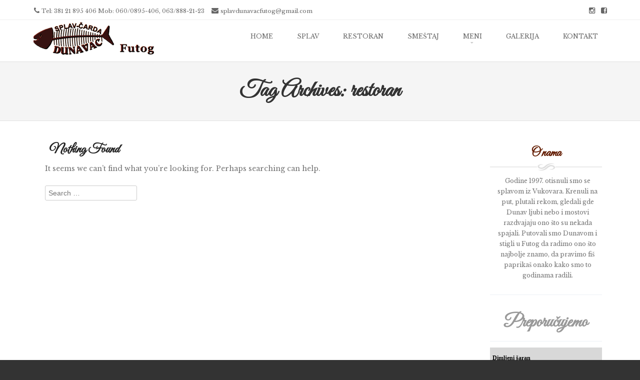

--- FILE ---
content_type: text/html; charset=UTF-8
request_url: http://www.splavdunavac.net/tag/restoran/
body_size: 9682
content:
<!DOCTYPE html>
<!--[if IE 8]>
<html id="ie8" lang="en-US">
<![endif]-->
<!--[if !(IE 8) ]><!-->
<html lang="en-US">
<!--<![endif]-->
<head>
<meta charset="UTF-8" />
<meta name="viewport" content="width=device-width" />

<link rel="profile" href="http://gmpg.org/xfn/11" />
<link rel="pingback" href="http://www.splavdunavac.net/xmlrpc.php" />
<!--[if lt IE 9]>
<script src="http://www.splavdunavac.net/wp-content/themes/brasserie/js/html5.js" type="text/javascript"></script>
<![endif]-->

<meta name='robots' content='index, follow, max-image-preview:large, max-snippet:-1, max-video-preview:-1' />

	<!-- This site is optimized with the Yoast SEO plugin v20.2.1 - https://yoast.com/wordpress/plugins/seo/ -->
	<title>restoran Archives - Splav-čarda Dunavac Futog</title>
	<link rel="canonical" href="http://www.splavdunavac.net/tag/restoran/" />
	<meta property="og:locale" content="en_US" />
	<meta property="og:type" content="article" />
	<meta property="og:title" content="restoran Archives - Splav-čarda Dunavac Futog" />
	<meta property="og:url" content="http://www.splavdunavac.net/tag/restoran/" />
	<meta property="og:site_name" content="Splav-čarda Dunavac Futog" />
	<meta name="twitter:card" content="summary_large_image" />
	<script type="application/ld+json" class="yoast-schema-graph">{"@context":"https://schema.org","@graph":[{"@type":"CollectionPage","@id":"http://www.splavdunavac.net/tag/restoran/","url":"http://www.splavdunavac.net/tag/restoran/","name":"restoran Archives - Splav-čarda Dunavac Futog","isPartOf":{"@id":"http://www.splavdunavac.net/#website"},"breadcrumb":{"@id":"http://www.splavdunavac.net/tag/restoran/#breadcrumb"},"inLanguage":"en-US"},{"@type":"BreadcrumbList","@id":"http://www.splavdunavac.net/tag/restoran/#breadcrumb","itemListElement":[{"@type":"ListItem","position":1,"name":"Home","item":"http://www.splavdunavac.net/"},{"@type":"ListItem","position":2,"name":"restoran"}]},{"@type":"WebSite","@id":"http://www.splavdunavac.net/#website","url":"http://www.splavdunavac.net/","name":"Splav-čarda Dunavac Futog","description":"","potentialAction":[{"@type":"SearchAction","target":{"@type":"EntryPoint","urlTemplate":"http://www.splavdunavac.net/?s={search_term_string}"},"query-input":"required name=search_term_string"}],"inLanguage":"en-US"}]}</script>
	<!-- / Yoast SEO plugin. -->


<link rel="alternate" type="application/rss+xml" title="Splav-čarda Dunavac Futog &raquo; Feed" href="http://www.splavdunavac.net/feed/" />
<link rel="alternate" type="application/rss+xml" title="Splav-čarda Dunavac Futog &raquo; Comments Feed" href="http://www.splavdunavac.net/comments/feed/" />
<link rel="alternate" type="application/rss+xml" title="Splav-čarda Dunavac Futog &raquo; restoran Tag Feed" href="http://www.splavdunavac.net/tag/restoran/feed/" />
<link rel='stylesheet' id='wp-block-library-css' href='http://www.splavdunavac.net/wp-includes/css/dist/block-library/style.min.css?ver=6.1.1' type='text/css' media='all' />
<link rel='stylesheet' id='classic-theme-styles-css' href='http://www.splavdunavac.net/wp-includes/css/classic-themes.min.css?ver=1' type='text/css' media='all' />
<style id='global-styles-inline-css' type='text/css'>
body{--wp--preset--color--black: #000000;--wp--preset--color--cyan-bluish-gray: #abb8c3;--wp--preset--color--white: #ffffff;--wp--preset--color--pale-pink: #f78da7;--wp--preset--color--vivid-red: #cf2e2e;--wp--preset--color--luminous-vivid-orange: #ff6900;--wp--preset--color--luminous-vivid-amber: #fcb900;--wp--preset--color--light-green-cyan: #7bdcb5;--wp--preset--color--vivid-green-cyan: #00d084;--wp--preset--color--pale-cyan-blue: #8ed1fc;--wp--preset--color--vivid-cyan-blue: #0693e3;--wp--preset--color--vivid-purple: #9b51e0;--wp--preset--gradient--vivid-cyan-blue-to-vivid-purple: linear-gradient(135deg,rgba(6,147,227,1) 0%,rgb(155,81,224) 100%);--wp--preset--gradient--light-green-cyan-to-vivid-green-cyan: linear-gradient(135deg,rgb(122,220,180) 0%,rgb(0,208,130) 100%);--wp--preset--gradient--luminous-vivid-amber-to-luminous-vivid-orange: linear-gradient(135deg,rgba(252,185,0,1) 0%,rgba(255,105,0,1) 100%);--wp--preset--gradient--luminous-vivid-orange-to-vivid-red: linear-gradient(135deg,rgba(255,105,0,1) 0%,rgb(207,46,46) 100%);--wp--preset--gradient--very-light-gray-to-cyan-bluish-gray: linear-gradient(135deg,rgb(238,238,238) 0%,rgb(169,184,195) 100%);--wp--preset--gradient--cool-to-warm-spectrum: linear-gradient(135deg,rgb(74,234,220) 0%,rgb(151,120,209) 20%,rgb(207,42,186) 40%,rgb(238,44,130) 60%,rgb(251,105,98) 80%,rgb(254,248,76) 100%);--wp--preset--gradient--blush-light-purple: linear-gradient(135deg,rgb(255,206,236) 0%,rgb(152,150,240) 100%);--wp--preset--gradient--blush-bordeaux: linear-gradient(135deg,rgb(254,205,165) 0%,rgb(254,45,45) 50%,rgb(107,0,62) 100%);--wp--preset--gradient--luminous-dusk: linear-gradient(135deg,rgb(255,203,112) 0%,rgb(199,81,192) 50%,rgb(65,88,208) 100%);--wp--preset--gradient--pale-ocean: linear-gradient(135deg,rgb(255,245,203) 0%,rgb(182,227,212) 50%,rgb(51,167,181) 100%);--wp--preset--gradient--electric-grass: linear-gradient(135deg,rgb(202,248,128) 0%,rgb(113,206,126) 100%);--wp--preset--gradient--midnight: linear-gradient(135deg,rgb(2,3,129) 0%,rgb(40,116,252) 100%);--wp--preset--duotone--dark-grayscale: url('#wp-duotone-dark-grayscale');--wp--preset--duotone--grayscale: url('#wp-duotone-grayscale');--wp--preset--duotone--purple-yellow: url('#wp-duotone-purple-yellow');--wp--preset--duotone--blue-red: url('#wp-duotone-blue-red');--wp--preset--duotone--midnight: url('#wp-duotone-midnight');--wp--preset--duotone--magenta-yellow: url('#wp-duotone-magenta-yellow');--wp--preset--duotone--purple-green: url('#wp-duotone-purple-green');--wp--preset--duotone--blue-orange: url('#wp-duotone-blue-orange');--wp--preset--font-size--small: 13px;--wp--preset--font-size--medium: 20px;--wp--preset--font-size--large: 36px;--wp--preset--font-size--x-large: 42px;--wp--preset--spacing--20: 0.44rem;--wp--preset--spacing--30: 0.67rem;--wp--preset--spacing--40: 1rem;--wp--preset--spacing--50: 1.5rem;--wp--preset--spacing--60: 2.25rem;--wp--preset--spacing--70: 3.38rem;--wp--preset--spacing--80: 5.06rem;}:where(.is-layout-flex){gap: 0.5em;}body .is-layout-flow > .alignleft{float: left;margin-inline-start: 0;margin-inline-end: 2em;}body .is-layout-flow > .alignright{float: right;margin-inline-start: 2em;margin-inline-end: 0;}body .is-layout-flow > .aligncenter{margin-left: auto !important;margin-right: auto !important;}body .is-layout-constrained > .alignleft{float: left;margin-inline-start: 0;margin-inline-end: 2em;}body .is-layout-constrained > .alignright{float: right;margin-inline-start: 2em;margin-inline-end: 0;}body .is-layout-constrained > .aligncenter{margin-left: auto !important;margin-right: auto !important;}body .is-layout-constrained > :where(:not(.alignleft):not(.alignright):not(.alignfull)){max-width: var(--wp--style--global--content-size);margin-left: auto !important;margin-right: auto !important;}body .is-layout-constrained > .alignwide{max-width: var(--wp--style--global--wide-size);}body .is-layout-flex{display: flex;}body .is-layout-flex{flex-wrap: wrap;align-items: center;}body .is-layout-flex > *{margin: 0;}:where(.wp-block-columns.is-layout-flex){gap: 2em;}.has-black-color{color: var(--wp--preset--color--black) !important;}.has-cyan-bluish-gray-color{color: var(--wp--preset--color--cyan-bluish-gray) !important;}.has-white-color{color: var(--wp--preset--color--white) !important;}.has-pale-pink-color{color: var(--wp--preset--color--pale-pink) !important;}.has-vivid-red-color{color: var(--wp--preset--color--vivid-red) !important;}.has-luminous-vivid-orange-color{color: var(--wp--preset--color--luminous-vivid-orange) !important;}.has-luminous-vivid-amber-color{color: var(--wp--preset--color--luminous-vivid-amber) !important;}.has-light-green-cyan-color{color: var(--wp--preset--color--light-green-cyan) !important;}.has-vivid-green-cyan-color{color: var(--wp--preset--color--vivid-green-cyan) !important;}.has-pale-cyan-blue-color{color: var(--wp--preset--color--pale-cyan-blue) !important;}.has-vivid-cyan-blue-color{color: var(--wp--preset--color--vivid-cyan-blue) !important;}.has-vivid-purple-color{color: var(--wp--preset--color--vivid-purple) !important;}.has-black-background-color{background-color: var(--wp--preset--color--black) !important;}.has-cyan-bluish-gray-background-color{background-color: var(--wp--preset--color--cyan-bluish-gray) !important;}.has-white-background-color{background-color: var(--wp--preset--color--white) !important;}.has-pale-pink-background-color{background-color: var(--wp--preset--color--pale-pink) !important;}.has-vivid-red-background-color{background-color: var(--wp--preset--color--vivid-red) !important;}.has-luminous-vivid-orange-background-color{background-color: var(--wp--preset--color--luminous-vivid-orange) !important;}.has-luminous-vivid-amber-background-color{background-color: var(--wp--preset--color--luminous-vivid-amber) !important;}.has-light-green-cyan-background-color{background-color: var(--wp--preset--color--light-green-cyan) !important;}.has-vivid-green-cyan-background-color{background-color: var(--wp--preset--color--vivid-green-cyan) !important;}.has-pale-cyan-blue-background-color{background-color: var(--wp--preset--color--pale-cyan-blue) !important;}.has-vivid-cyan-blue-background-color{background-color: var(--wp--preset--color--vivid-cyan-blue) !important;}.has-vivid-purple-background-color{background-color: var(--wp--preset--color--vivid-purple) !important;}.has-black-border-color{border-color: var(--wp--preset--color--black) !important;}.has-cyan-bluish-gray-border-color{border-color: var(--wp--preset--color--cyan-bluish-gray) !important;}.has-white-border-color{border-color: var(--wp--preset--color--white) !important;}.has-pale-pink-border-color{border-color: var(--wp--preset--color--pale-pink) !important;}.has-vivid-red-border-color{border-color: var(--wp--preset--color--vivid-red) !important;}.has-luminous-vivid-orange-border-color{border-color: var(--wp--preset--color--luminous-vivid-orange) !important;}.has-luminous-vivid-amber-border-color{border-color: var(--wp--preset--color--luminous-vivid-amber) !important;}.has-light-green-cyan-border-color{border-color: var(--wp--preset--color--light-green-cyan) !important;}.has-vivid-green-cyan-border-color{border-color: var(--wp--preset--color--vivid-green-cyan) !important;}.has-pale-cyan-blue-border-color{border-color: var(--wp--preset--color--pale-cyan-blue) !important;}.has-vivid-cyan-blue-border-color{border-color: var(--wp--preset--color--vivid-cyan-blue) !important;}.has-vivid-purple-border-color{border-color: var(--wp--preset--color--vivid-purple) !important;}.has-vivid-cyan-blue-to-vivid-purple-gradient-background{background: var(--wp--preset--gradient--vivid-cyan-blue-to-vivid-purple) !important;}.has-light-green-cyan-to-vivid-green-cyan-gradient-background{background: var(--wp--preset--gradient--light-green-cyan-to-vivid-green-cyan) !important;}.has-luminous-vivid-amber-to-luminous-vivid-orange-gradient-background{background: var(--wp--preset--gradient--luminous-vivid-amber-to-luminous-vivid-orange) !important;}.has-luminous-vivid-orange-to-vivid-red-gradient-background{background: var(--wp--preset--gradient--luminous-vivid-orange-to-vivid-red) !important;}.has-very-light-gray-to-cyan-bluish-gray-gradient-background{background: var(--wp--preset--gradient--very-light-gray-to-cyan-bluish-gray) !important;}.has-cool-to-warm-spectrum-gradient-background{background: var(--wp--preset--gradient--cool-to-warm-spectrum) !important;}.has-blush-light-purple-gradient-background{background: var(--wp--preset--gradient--blush-light-purple) !important;}.has-blush-bordeaux-gradient-background{background: var(--wp--preset--gradient--blush-bordeaux) !important;}.has-luminous-dusk-gradient-background{background: var(--wp--preset--gradient--luminous-dusk) !important;}.has-pale-ocean-gradient-background{background: var(--wp--preset--gradient--pale-ocean) !important;}.has-electric-grass-gradient-background{background: var(--wp--preset--gradient--electric-grass) !important;}.has-midnight-gradient-background{background: var(--wp--preset--gradient--midnight) !important;}.has-small-font-size{font-size: var(--wp--preset--font-size--small) !important;}.has-medium-font-size{font-size: var(--wp--preset--font-size--medium) !important;}.has-large-font-size{font-size: var(--wp--preset--font-size--large) !important;}.has-x-large-font-size{font-size: var(--wp--preset--font-size--x-large) !important;}
.wp-block-navigation a:where(:not(.wp-element-button)){color: inherit;}
:where(.wp-block-columns.is-layout-flex){gap: 2em;}
.wp-block-pullquote{font-size: 1.5em;line-height: 1.6;}
</style>
<link rel='stylesheet' id='contact-form-7-css' href='http://www.splavdunavac.net/wp-content/plugins/contact-form-7/includes/css/styles.css?ver=5.7.4' type='text/css' media='all' />
<link rel='stylesheet' id='style-css' href='http://www.splavdunavac.net/wp-content/themes/brasserie-child/style.css?ver=672654259' type='text/css' media='all' />
<link rel='stylesheet' id='font-awesome-css' href='http://www.splavdunavac.net/wp-content/themes/brasserie/css/font-awesome.min.css?ver=6.1.1' type='text/css' media='all' />
<link rel='stylesheet' id='animate-css' href='http://www.splavdunavac.net/wp-content/themes/brasserie/css/animate.min.css?ver=6.1.1' type='text/css' media='all' />
<script type='text/javascript' src='http://www.splavdunavac.net/wp-includes/js/jquery/jquery.min.js?ver=3.6.1' id='jquery-core-js'></script>
<script type='text/javascript' src='http://www.splavdunavac.net/wp-includes/js/jquery/jquery-migrate.min.js?ver=3.3.2' id='jquery-migrate-js'></script>
<script type='text/javascript' src='http://www.splavdunavac.net/wp-content/themes/brasserie/js/keyboard-image-navigation.js?ver=20120202' id='keyboard-image-navigation-js'></script>
<link rel="https://api.w.org/" href="http://www.splavdunavac.net/wp-json/" /><link rel="alternate" type="application/json" href="http://www.splavdunavac.net/wp-json/wp/v2/tags/6" /><link rel="EditURI" type="application/rsd+xml" title="RSD" href="http://www.splavdunavac.net/xmlrpc.php?rsd" />
<link rel="wlwmanifest" type="application/wlwmanifest+xml" href="http://www.splavdunavac.net/wp-includes/wlwmanifest.xml" />
<meta name="generator" content="WordPress 6.1.1" />
	    	<script type="text/javascript">
	    	    var ajaxurl = 'http://www.splavdunavac.net/wp-admin/admin-ajax.php';
	    	</script>
					<link id='brasserie-body-font-family' href="//fonts.googleapis.com/css?family=Libre+Baskerville:,400" rel='stylesheet' type='text/css'>

			<style id="brasserie-body-style">


			body			{

								font-family: 'Libre Baskerville', sans-serif !important;
								font-weight:  !important;
				font-style: normal !important;

			}

			</style>
					<link id='brasserie-h1-font-family' href="//fonts.googleapis.com/css?family=Great+Vibes:700,400" rel='stylesheet' type='text/css'>

			<style id="brasserie-h1-style">


			h1,h2,h3,h4,h5,h6			{

								font-family: 'Great Vibes', sans-serif !important;
								font-weight: 700 !important;
				font-style: normal !important;

			}

			</style>
		    <style type="text/css">
        .main-navigation li:hover > a,
        .main-navigation li.current_page_item a,
        .main-navigation li.current-menu-item a,
        .main-navigation > li > a,
        .main-navigation li.current_page_ancestor a,
        .main-navigation ul ul li:hover > a,
		.main-navigation ul ul li.current_page_item a,
		.main-navigation ul ul li.current-menu-item a,
		.main-small-navigation li:hover > a,
		.main-small-navigation li.current_page_item a,
		.main-small-navigation li.current-menu-item a,
		.main-small-navigation ul ul a:hover,
		.main-small-navigation ul.children li:hover a,
        .entry-meta a,
        .authorLinks a,
        cite, cite a,
        cite a:visited,
        cite a:active,
		.section_thumbnails h3,
		.client h3,
		.socialIcons a, .socialIcons a:visited,
		.entry-content a,
		.entry-content a:visited,
		.entry-summary a,
		.entry-summary a:visited,
		.featuretext h2 a,
		.flex-caption-title h3 a:hover,
		.social-media a:hover,
		.widget-title,
		.recent a .recent_title h2 , .recent a:visited .recent_title h2,
		.tooltipsy
		{
        	color: #631c00		}
		.title-bottom-border,
		.tagcloud a,
		.grid-more-link,
		.more-link,
		.menu-toggle,
		#smoothup:hover{
			background-color: #631c00;
		}
        .widget-title,
        .featuretext_middle,
        .widget-title,
        .widget-title:after,
        .featuretext_middle,
        .tooltipsy,
		#masthead-wrap,
		.flex-container,
		.flex-caption-title h3,
		.main-navigation ul ul,
		.site-footer,
        .tagcloud a {
			border-color: #631c00;
		}
		#featuretext_container{
			background-color: #631c00;
		}
		.featuretext_top h3 {
			color: #ffffff;
		}
		.featuretext_button a {
			background-color: ;
			color: ;
		}
    </style>
    	<style type="text/css">
			.site-title,
		.site-description {
			position: absolute !important;
			clip: rect(1px 1px 1px 1px); /* IE6, IE7 */
			clip: rect(1px, 1px, 1px, 1px);
		}
		.site-header hgroup {
			background: none;
			padding: 0;
		}
		</style>
	<link rel="icon" href="http://www.splavdunavac.net/wp-content/uploads/2017/06/logo_sajt-150x90.png" sizes="32x32" />
<link rel="icon" href="http://www.splavdunavac.net/wp-content/uploads/2017/06/logo_sajt.png" sizes="192x192" />
<link rel="apple-touch-icon" href="http://www.splavdunavac.net/wp-content/uploads/2017/06/logo_sajt.png" />
<meta name="msapplication-TileImage" content="http://www.splavdunavac.net/wp-content/uploads/2017/06/logo_sajt.png" />
</head>
<body class="archive tag tag-restoran tag-6 sticky-header">
<div id="wrap">
<div id="page" class="hfeed site">
	    <div id="masthead-wrap">
    <div id="topbar_container">
	    <div class="topbar">
			<div class="topbar_content_left">
									<i class="fa fa-phone"></i>
                    <span class="tel">
						Tel: 381 21 895 406    Mob: 060/0895-406, 063/888-21-23					</span>
								                <i class="fa fa-envelope"></i>
					<span class="email">
						<a href="mailto:splavdunavacfutog@gmail.com">splavdunavacfutog@gmail.com</a>
					</span>
							</div>
			<div class="topbar_content_right "><ul class="social-media">
		
			<li><a class="hastip" title="Facebook" href="https://www.facebook.com/splavdunavac/" target="_blank"><i class="fa fa-facebook-square"></i></a></li>
		
		
		
		
		
		
		
		
	
	
		
    
    		<li><a class="hastip" title="Instagram" href="https://www.instagram.com/splav_dunavac/" target="_blank"><i class="fa fa-instagram"></i></a></li>
	    
    
</ul><!-- #social-icons-->				    							</div><!-- .topbar_content_right -->
	    </div>
    </div>
	<div class="header_placeholder" style="margin-top: 0px;"></div>
	<div class="stickyHead">
		<header id="masthead" class="site-header header_container" role="banner">
		    		    <div class="site-logo">
		        <a href="http://www.splavdunavac.net/" title="Splav-čarda Dunavac Futog" rel="home"><img src="http://www.splavdunavac.net/wp-content/uploads/2017/06/logo.png" alt="Splav-čarda Dunavac Futog"></a>
		    </div>
				
				<nav role="navigation" class="site-navigation main-navigation">
					<h1 class="assistive-text">Menu</h1>
					<div class="assistive-text skip-link"><a href="#content" title="Skip to content">Skip to content</a></div>
		
					<div class="menu-menu-1-container"><ul id="menu-menu-1" class="menu"><li id="menu-item-194" class="menu-item menu-item-type-post_type menu-item-object-page menu-item-home menu-item-194"><a href="http://www.splavdunavac.net/">Home</a></li>
<li id="menu-item-251" class="menu-item menu-item-type-post_type menu-item-object-page menu-item-251"><a href="http://www.splavdunavac.net/splav-i-kako-da-nam-dodjete/">Splav</a></li>
<li id="menu-item-242" class="menu-item menu-item-type-post_type menu-item-object-page menu-item-242"><a href="http://www.splavdunavac.net/restoran/">Restoran</a></li>
<li id="menu-item-241" class="menu-item menu-item-type-post_type menu-item-object-page menu-item-241"><a href="http://www.splavdunavac.net/odmor-kraj-dunava/">Smeštaj</a></li>
<li id="menu-item-240" class="menu-item menu-item-type-post_type menu-item-object-page menu-item-has-children menu-item-240"><a href="http://www.splavdunavac.net/meni/">Meni</a>
<ul class="sub-menu">
	<li id="menu-item-300" class="menu-item menu-item-type-post_type menu-item-object-page menu-item-300"><a href="http://www.splavdunavac.net/meni/predjela/">Predjela</a></li>
	<li id="menu-item-303" class="menu-item menu-item-type-post_type menu-item-object-page menu-item-303"><a href="http://www.splavdunavac.net/meni/glavna-jela/">Glavna jela</a></li>
	<li id="menu-item-289" class="menu-item menu-item-type-post_type menu-item-object-page menu-item-289"><a href="http://www.splavdunavac.net/meni/salate/">Salate</a></li>
	<li id="menu-item-1076" class="menu-item menu-item-type-post_type menu-item-object-page menu-item-1076"><a href="http://www.splavdunavac.net/meni/desert/">Dezert</a></li>
	<li id="menu-item-286" class="menu-item menu-item-type-post_type menu-item-object-page menu-item-286"><a href="http://www.splavdunavac.net/meni/vina/">Vina</a></li>
	<li id="menu-item-311" class="menu-item menu-item-type-post_type menu-item-object-page menu-item-311"><a href="http://www.splavdunavac.net/meni/zestoka-pica/">Žestoka pića</a></li>
	<li id="menu-item-317" class="menu-item menu-item-type-post_type menu-item-object-page menu-item-317"><a href="http://www.splavdunavac.net/meni/piva/">Piva</a></li>
	<li id="menu-item-314" class="menu-item menu-item-type-post_type menu-item-object-page menu-item-314"><a href="http://www.splavdunavac.net/meni/likeri/">Likeri</a></li>
	<li id="menu-item-320" class="menu-item menu-item-type-post_type menu-item-object-page menu-item-320"><a href="http://www.splavdunavac.net/meni/sokovi/">Sokovi i topli napici</a></li>
</ul>
</li>
<li id="menu-item-238" class="menu-item menu-item-type-post_type menu-item-object-page menu-item-238"><a href="http://www.splavdunavac.net/galerija/">Galerija</a></li>
<li id="menu-item-925" class="menu-item menu-item-type-post_type menu-item-object-page menu-item-925"><a href="http://www.splavdunavac.net/kontakt/">Kontakt</a></li>
</ul></div>                     
				</nav><!-- .site-navigation .main-navigation -->
			</header><!-- #masthead .site-header -->
		</div><!-- .stickyHead -->
	</div><!-- #masthead-wrap -->
	<div id="main" class="site-main">
    <div class="header-image">

		</div>		<header class="entry-header">
        <div class="title-container">
					<h1 class="page-title">
						Tag Archives: <span>restoran</span></h1>
					
					                </div>
				</header><!-- .page-header -->
		<div id="primary_wrap">
		<section id="primary" class="content-area">
			<div id="content" class="site-content" role="main">

			
				
<article id="post-0" class="post no-results not-found">
	<header class="entry-header">
		<h1 class="entry-title">Nothing Found</h1>
	</header><!-- .entry-header -->

	<div class="entry-content">
		
			<p>It seems we can&rsquo;t find what you&rsquo;re looking for. Perhaps searching can help.</p>
				<form method="get" id="searchform" action="http://www.splavdunavac.net/" role="search">
		<label for="s" class="assistive-text">Search</label>
		<input type="text" class="field" name="s" value="" id="s" placeholder="Search &hellip;" />
		<input type="submit" class="submit" name="submit" id="searchsubmit" value="Search" />
	</form>

			</div><!-- .entry-content -->
</article><!-- #post-0 .post .no-results .not-found -->

			
			</div><!-- #content .site-content -->
		</section><!-- #primary .content-area -->

		<div id="secondary" class="widget-area" role="complementary">
						<aside id="text-7" class="widget widget_text"><h1 class="widget-title">O nama</h1>			<div class="textwidget"><p>Godine 1997. otisnuli smo se splavom iz Vukovara. Krenuli na put, plutali rekom, gledali gde Dunav ljubi nebo i mostovi razdvajaju ono što su nekada spajali. Putovali smo Dunavom i stigli u Futog da radimo ono što najbolje znamo, da pravimo fiš paprikaš onako kako smo to godinama radili.</p>
</div>
		</aside><aside id="fdm_widget_menu-5" class="widget widget_fdm_widget_menu"><style>.fdm-section-header p { display: none; }.fdm-item-title { cursor: pointer; }</style>


<div class="fdm-menu-filtering">
	</div>

<div class="fdm-the-menu">



<ul id="fdm-menu-1" class="fdm-menu fdm-menu-229 fdm-menu-classic fdm-menu-sidebar- fdm-columns-1 fdm-layout-classic clearfix">


	<li class="fdm-column fdm-column-0 fdm-column-last">

	<ul class="fdm-section fdm-sectionid-48 fdm-section-preporucujemo fdm-section-one">
	<li class="fdm-section-header" id="fdm-section-header-preporucujemo">

				
		
					<h3 class=''>Preporučujemo</h3>
		
		
		
	</li>
	
		<li class="fdm-item fdm-item-ajax-open fdm-item-has-price" data-postid="409" data-section="48" data-timeadded="1498165128">
	
		
		<div class="fdm-item-panel" data-price="3300">

			<div class="fdm-item-title-block">
  <p class="fdm-item-title">Dimljeni šaran</p>
  <span class="fdm-item-dots"></span>
</div>
<div class="fdm-item-price-wrapper" data-min_price='1000000' data-max_price='0'>
			<div class="fdm-item-price">3,300.00</div>
	</div>
<div class="fdm-item-content">
	<p>(1kg)</p>
</div>
			<div class="clearfix"></div>
		</div>

		
		</li>
	


		<li class="fdm-item fdm-item-ajax-open fdm-item-has-price" data-postid="370" data-section="48" data-timeadded="1498162707">
	
		
		<div class="fdm-item-panel" data-price="900">

			<div class="fdm-item-title-block">
  <p class="fdm-item-title">Fiš bez kostiju</p>
  <span class="fdm-item-dots"></span>
</div>
<div class="fdm-item-price-wrapper" data-min_price='1000000' data-max_price='0'>
			<div class="fdm-item-price">900.00</div>
	</div>
<div class="fdm-item-content">
	<p>porcija (300g ribe)</p>
</div>
			<div class="clearfix"></div>
		</div>

		
		</li>
	


		<li class="fdm-item fdm-item-ajax-open fdm-item-has-price" data-postid="397" data-section="48" data-timeadded="1498164926">
	
		
		<div class="fdm-item-panel" data-price="4500">

			<div class="fdm-item-title-block">
  <p class="fdm-item-title">Kečiga</p>
  <span class="fdm-item-dots"></span>
</div>
<div class="fdm-item-price-wrapper" data-min_price='1000000' data-max_price='0'>
			<div class="fdm-item-price">4,500.00</div>
	</div>
<div class="fdm-item-content">
	<p>(1kg)<br />
<strong>Preporuka!!! </strong></p>
</div>
			<div class="clearfix"></div>
		</div>

		
		</li>
	

</ul>
	</li>


</ul>
<div class="fdm-menu-footer clearfix">
	<p>Nadaleko smo poznati po<strong> fiš paprikašu (sa ili bez kostiju)</strong> :</p>
<p><a href="http://www.splavdunavac.net/meni/glavna-jela/"><img class="alignnone wp-image-176 size-medium" src="http://www.splavdunavac.net/wp-content/uploads/2017/06/splav1-1-300x207.jpg" alt="" width="300" height="207" /></a></p>
</div>


</div> <!-- fdm-the-menu -->

<div class="clearfix"></div>

<div class='fdm-details-div fdm-hidden'>
	<div class='fdm-details-div-inside'>
		<div class='fdm-details-div-content'></div>
		<div class='fdm-details-div-exit'>x</div>
	</div>
</div>
<div class='fdm-details-background-div fdm-hidden'></div></aside><aside id="shortcodes-ultimate-5" class="widget shortcodes-ultimate"><h1 class="widget-title">Da ne brinete</h1><div class="textwidget"><div class="su-service"><div class="su-service-title" style="padding-left:46px;min-height:32px;line-height:32px"><i class="sui sui-thumbs-up" style="font-size:32px;color:#feaa13"></i> Besplatan WiFi i parking obezbeđen za sve goste!</div><div class="su-service-content su-u-clearfix su-u-trim" style="padding-left:46px"></div></div></div></aside><aside id="text-10" class="widget widget_text"><h1 class="widget-title">Smeštaj sa bazenom</h1>			<div class="textwidget"><p>Za sve korisnike smeštaja ne raspolaganju je bazen sa ležaljkama</p>
</div>
		</aside><aside id="media_image-8" class="widget widget_media_image"><img width="300" height="225" src="http://www.splavdunavac.net/wp-content/uploads/2021/08/20210808_133725-01-300x225.jpg" class="image wp-image-1272  attachment-medium size-medium" alt="" decoding="async" loading="lazy" style="max-width: 100%; height: auto;" srcset="http://www.splavdunavac.net/wp-content/uploads/2021/08/20210808_133725-01-300x225.jpg 300w, http://www.splavdunavac.net/wp-content/uploads/2021/08/20210808_133725-01-768x576.jpg 768w, http://www.splavdunavac.net/wp-content/uploads/2021/08/20210808_133725-01-1x1.jpg 1w, http://www.splavdunavac.net/wp-content/uploads/2021/08/20210808_133725-01.jpg 800w" sizes="(max-width: 300px) 100vw, 300px" /></aside>		</div><!-- #secondary .widget-area -->

		<div id="tertiary" class="widget-area" role="supplementary">
						</div><!-- #tertiary .widget-area -->	</div>

	</div><!-- #main .site-main -->

	<footer id="colophon" class="site-footer" role="contentinfo">

		<div class="footer_container">
						
    	<div class="section group">

				<div class="col span_1_of_3">
					<div id="text-3" class="widget widget_text"><h4>Kontakt</h4>			<div class="textwidget"><p>Splav restoran Dunavac, Futog, na obali Dunava<br />
Tel: 381 21 895 406<br />
Fax: 381 21 895 406<br />
Mob: 060/0895-406<br />
Mob: 063/888-21-23</p>
</div>
		</div><div id="media_image-7" class="widget widget_media_image"><img width="300" height="225" src="http://www.splavdunavac.net/wp-content/uploads/2021/08/20210808_133936-01-01-300x225.jpg" class="image wp-image-1273  attachment-medium size-medium" alt="" decoding="async" loading="lazy" style="max-width: 100%; height: auto;" srcset="http://www.splavdunavac.net/wp-content/uploads/2021/08/20210808_133936-01-01-300x225.jpg 300w, http://www.splavdunavac.net/wp-content/uploads/2021/08/20210808_133936-01-01-768x576.jpg 768w, http://www.splavdunavac.net/wp-content/uploads/2021/08/20210808_133936-01-01-1x1.jpg 1w, http://www.splavdunavac.net/wp-content/uploads/2021/08/20210808_133936-01-01.jpg 800w" sizes="(max-width: 300px) 100vw, 300px" /></div>				</div>

				<div class="col span_1_of_3">
					<div id="text-6" class="widget widget_text"><h4>Novo u našoj ponudi</h4>			<div class="textwidget"><p>Splav Dunavac Vam nudi novi, poseban doživljaj, mogućnost vožnje brodićem.</p>
<p>Ukoliko ste zainteresovani za ovu avanturu javite se na telefon: <strong>060/437-2225</strong></p>
</div>
		</div><div id="media_image-5" class="widget widget_media_image"><img width="300" height="202" src="http://www.splavdunavac.net/wp-content/uploads/2017/06/Heder-2-300x202.jpg" class="image wp-image-232  attachment-medium size-medium" alt="" decoding="async" loading="lazy" style="max-width: 100%; height: auto;" srcset="http://www.splavdunavac.net/wp-content/uploads/2017/06/Heder-2-300x202.jpg 300w, http://www.splavdunavac.net/wp-content/uploads/2017/06/Heder-2-768x518.jpg 768w, http://www.splavdunavac.net/wp-content/uploads/2017/06/Heder-2-1024x690.jpg 1024w, http://www.splavdunavac.net/wp-content/uploads/2017/06/Heder-2-1x1.jpg 1w, http://www.splavdunavac.net/wp-content/uploads/2017/06/Heder-2.jpg 1387w" sizes="(max-width: 300px) 100vw, 300px" /></div>				</div>

				<div class="col span_1_of_3">
					<div id="text-8" class="widget widget_text"><h4>Čarda Dunavac &#8211; Facebook</h4>			<div class="textwidget"><p>Splav Dunavac Vam nudi bogatstvo ukusa uz prijatnu atmosferu i kolorit okruzenja.</p>
<p>Ne propustite pa probate <strong>specijalitet kuće: fiš paprikaš (sa ili bez kostiju)</strong></p>
</div>
		</div><div id="text-9" class="widget widget_text">			<div class="textwidget"><p><iframe loading="lazy" style="border: none; overflow: hidden;" src="https://www.facebook.com/plugins/page.php?href=https%3A%2F%2Fwww.facebook.com%2Fsplavdunavac%2F&#038;tabs&#038;width=320&#038;height=220&#038;small_header=false&#038;adapt_container_width=true&#038;hide_cover=false&#038;show_facepile=true&#038;appId=724685450885800" frameborder="0" scrolling="no"></iframe></p>
</div>
		</div>				</div>

			</div><!-- .section .group -->

    </div><!-- footer container -->

		<div class="site-info">
			<div class="menu-footer-container"><ul id="menu-footer" class="foot-menu"><li id="menu-item-1149" class="menu-item menu-item-type-post_type menu-item-object-page menu-item-home menu-item-1149"><a href="http://www.splavdunavac.net/">Home</a></li>
<li id="menu-item-1155" class="menu-item menu-item-type-post_type menu-item-object-page menu-item-1155"><a href="http://www.splavdunavac.net/splav-i-kako-da-nam-dodjete/">Splav</a></li>
<li id="menu-item-1154" class="menu-item menu-item-type-post_type menu-item-object-page menu-item-1154"><a href="http://www.splavdunavac.net/restoran/">Restoran</a></li>
<li id="menu-item-1153" class="menu-item menu-item-type-post_type menu-item-object-page menu-item-1153"><a href="http://www.splavdunavac.net/odmor-kraj-dunava/">Smeštaj</a></li>
<li id="menu-item-1152" class="menu-item menu-item-type-post_type menu-item-object-page menu-item-1152"><a href="http://www.splavdunavac.net/meni/">Meni</a></li>
<li id="menu-item-1150" class="menu-item menu-item-type-post_type menu-item-object-page menu-item-1150"><a href="http://www.splavdunavac.net/galerija/">Galerija</a></li>
<li id="menu-item-1151" class="menu-item menu-item-type-post_type menu-item-object-page menu-item-1151"><a href="http://www.splavdunavac.net/kontakt/">Kontakt</a></li>
</ul></div>			Copyright © 2012-2026 Splav DUNAVAC
		</div><!-- .site-info -->

	</footer><!-- #colophon .site-footer -->

	<a href="#top" id="smoothup"></a>

</div><!-- #page .hfeed .site -->
</div><!-- end of wrapper -->
<script type="application/ld+json" class="fsp-fdm-ld-json-data">[{"@context":"https:\/\/schema.org","@type":"Menu","name":"","hasMenuSection":[{"@type":"MenuSection","name":"Preporu\u010dujemo","description":"","image":"","hasMenuItem":[{"@type":"MenuItem","name":"Dimljeni \u0161aran","image":"","description":"<p>(1kg)<\/p>\n","offers":[{"@type":"offer","price":"3,300.00","priceCurrency":"USD"}]},{"@type":"MenuItem","name":"Fi\u0161 bez kostiju","image":"","description":"<p>porcija (300g ribe)<\/p>\n","offers":[{"@type":"offer","price":"900.00","priceCurrency":"USD"}]},{"@type":"MenuItem","name":"Ke\u010diga","image":"","description":"<p>(1kg)<br \/>\n<strong>Preporuka!!! <\/strong><\/p>\n","offers":[{"@type":"offer","price":"4,500.00","priceCurrency":"USD"}]}]}]}]</script><link rel='stylesheet' id='fdm-css-base-css' href='http://www.splavdunavac.net/wp-content/plugins/food-and-drink-menu/assets/css/base.css?ver=2.4.2' type='text/css' media='all' />
<link rel='stylesheet' id='su-icons-css' href='http://www.splavdunavac.net/wp-content/plugins/shortcodes-ultimate/includes/css/icons.css?ver=1.1.5' type='text/css' media='all' />
<link rel='stylesheet' id='su-shortcodes-css' href='http://www.splavdunavac.net/wp-content/plugins/shortcodes-ultimate/includes/css/shortcodes.css?ver=5.12.8' type='text/css' media='all' />
<script type='text/javascript' src='http://www.splavdunavac.net/wp-content/plugins/contact-form-7/includes/swv/js/index.js?ver=5.7.4' id='swv-js'></script>
<script type='text/javascript' id='contact-form-7-js-extra'>
/* <![CDATA[ */
var wpcf7 = {"api":{"root":"http:\/\/www.splavdunavac.net\/wp-json\/","namespace":"contact-form-7\/v1"},"cached":"1"};
/* ]]> */
</script>
<script type='text/javascript' src='http://www.splavdunavac.net/wp-content/plugins/contact-form-7/includes/js/index.js?ver=5.7.4' id='contact-form-7-js'></script>
<script type='text/javascript' src='http://www.splavdunavac.net/wp-content/themes/brasserie/js/tooltipsy.js?ver=20120208' id='tooltipsy-js'></script>
<script type='text/javascript' src='http://www.splavdunavac.net/wp-content/themes/brasserie/js/small-menu.js?ver=20120206' id='small-menu-js'></script>
<script type='text/javascript' src='http://www.splavdunavac.net/wp-content/themes/brasserie/js/smoothscroll.js?ver=6.1.1' id='smoothup-js'></script>
<script type='text/javascript' src='http://www.splavdunavac.net/wp-content/themes/brasserie/js/inview.js?ver=6.1.1' id='inview-js'></script>
<script type='text/javascript' src='http://www.splavdunavac.net/wp-includes/js/imagesloaded.min.js?ver=4.1.4' id='imagesloaded-js'></script>
<script type='text/javascript' src='http://www.splavdunavac.net/wp-includes/js/masonry.min.js?ver=4.2.2' id='masonry-js'></script>
<script type='text/javascript' src='http://www.splavdunavac.net/wp-content/themes/brasserie/js/main.js?ver=6.1.1' id='main-js'></script>
<script type='text/javascript' src='http://www.splavdunavac.net/wp-content/plugins/food-and-drink-menu/assets/js/base.js?ver=2.4.2' id='fdm-js-base-js'></script>
</body>
</html>
<!-- *´¨)
     ¸.•´¸.•*´¨) ¸.•*¨)
     (¸.•´ (¸.•` ¤ Comet Cache is Fully Functional ¤ ´¨) -->

<!-- Cache File Version Salt:       n/a -->

<!-- Cache File URL:                http://www.splavdunavac.net/tag/restoran/ -->
<!-- Cache File Path:               /cache/comet-cache/cache/http/www-splavdunavac-net/tag/restoran.html -->

<!-- Cache File Generated Via:      HTTP request -->
<!-- Cache File Generated On:       Jan 24th, 2026 @ 2:08 pm UTC -->
<!-- Cache File Generated In:       0.07909 seconds -->

<!-- Cache File Expires On:         Jan 31st, 2026 @ 2:08 pm UTC -->
<!-- Cache File Auto-Rebuild On:    Jan 31st, 2026 @ 2:08 pm UTC -->

<!-- Loaded via Cache On:    Jan 26th, 2026 @ 1:19 am UTC -->
<!-- Loaded via Cache In:    0.00118 seconds -->

--- FILE ---
content_type: text/css
request_url: http://www.splavdunavac.net/wp-content/themes/brasserie-child/style.css?ver=672654259
body_size: 2632
content:
/*
Theme Name:     Brasserie Child
Theme URI: http://www.templateexpress.com/brasserie-theme/
Description:    Child theme
Author:         MasterNs
Author URI:     http://masterns-studio.com
Template:       brasserie
Version:        0.1.0
*/
@import url("../brasserie/style.css");


.clear {clear:both;}
.flex-caption {background:rgba(0,0,0,0.45);}
.flex-caption .flex-caption-title h3 {
    font-size: 60px;
} 
.site-footer .sub-menu {display:none;}
.foot-menu li {display:inline-block;border-right:solid 1px #2f383d;}
.foot-menu li:last-child {border-right:none;}
.foot-menu li a {padding:0 15px;display:inline-block;color:#999;}
.foot-menu li a:hover {color:#eee;}
.featuretext1 .su-service {
    position: relative;
    margin: 0 0 1.5em 3%;
    float:left;
    width:30%;
}
select {
    background: rgba( 255, 255, 255, 0.3 );
    border: 1px solid #ccc;
    border-radius: 3px;
    padding: 6px;
    width: 90%;
}
select option {
    padding: 6px;
}
.entry-content div.wpcf7 {
    margin: 0 10%;
    padding: 30px;
    background: #f4f4f4;
}
.wpcf7-form-control-wrap {
    position: relative;
    display: block;
}
.featuretext2 {text-align: center;clear:both;}
.featuretext2 p.info {
    display:inline-block;
    vertical-align: middle;
    width:240px;
    height:150px;
    border:solid 1px #e4e4e4;
    padding:18px;
    text-transform: uppercase;
}
.featuretext2 p.info:hover {
    background: #FBF8F8;
}
.featuretext2 p.info img {
    display:inline-block;
    margin:0 auto 5px;
    -webkit-filter: grayscale(1);
    filter: grayscale(1);
}
.featuretext2 p.info:hover img {
    -webkit-filter: grayscale(0);
    filter: grayscale(0);
}
.featuretext2 p.info strong {
    display:block;
    font-size:20px;
}
.widget_fdm_widget_menu .fdm-menu-footer {
    font-size: 100%;
    font-style: normal;
    font-family: 'Libre Baskerville', sans-serif !important;
    border-top: none;
    border-bottom: 1px solid #ecf1f5;
    padding-top: 0.5em;
}
.su-custom-gallery-slide {
    position: relative;
    float: left;
    margin: 0.3em 0.2em !important;
    overflow: hidden;
    width: 32%;
}
.fdm-menu-title, .fdm-item-panel .fdm-item-title, .fdm-src-panel p.src-title {
    font-family: Verdana, "Times New Roman", serif !important;
    font-size: 100% !important;
}
.fdm-item-panel{margin: 0 !important; padding:5px;}
.fdm-item {
    margin: 0 !important;
    background:#e4e4e4;
}
.fdm-item:nth-child(even) {background: #d8d8d8}
.fdm-item-has-price .fdm-item-panel .fdm-item-price-wrapper {
    padding: 0 1em !important;
}
.fdm-item-has-price .fdm-item-panel p.fdm-item-title, .fdm-item-has-price .fdm-item-panel .fdm-item-price-wrapper {
    background: transparent !important; 
    padding: 0 40px 0 5px;
}
.fdm-item-price-wrapper {
    top: 20% !important; 
}
.fdm-item-has-price .fdm-item-panel .fdm-item-dots {display:none !important;}
.su-youtube {
    margin: 0 0 1.5em 0;
}
.su-responsive-media-yes {
    position: relative;
    padding-bottom: 56.25%;
    height: 0;
    overflow: hidden;
}
.su-youtube iframe {
    border: none !important;
}
.su-responsive-media-yes iframe, .su-responsive-media-yes object, .su-responsive-media-yes embed {
    position: absolute;
    top: 0;
    left: 0;
    width: 100%;
    height: 100%;
}  
.home .flex-container {
    margin: 0 auto;
    border-bottom: none;
    margin-bottom: -25px;
    min-height: 250px;
}
#masthead .main-navigation a {
	height:auto;
	line-height: 65px;
}
.featuretext_top {
    padding: 30px 60px;
}
.site-logo {
    min-height: 75px;
}
.is-sticky .site-logo {
    top: 5px;
    height: 45px;
    min-height: 40px;
}
.is-sticky .site-logo img {
    display: block;
    height: 45px;
    width:auto;
}
.is-sticky #masthead .main-navigation a {line-height: 45px;}
.is-sticky #masthead .main-navigation ul li ul a, #masthead .main-navigation ul li ul a {
    line-height: 18px;
}

.stickyHead.is-sticky {
    height: 50px;    
}
.header_container {
    margin: 0 auto;
    max-width: 1160px;
    min-height: 10px;
    position: relative;
}

.is-sticky .header_container { min-height: 50px;}
.is-sticky .site-logo {top:5px;}
.is-sticky .site-description {display: none;}
.is-sticky .main-navigation a {
    height: 50px;
    line-height: 50px;   
}
.main-navigation ul li:hover ul {top: 55px; width: 250px;}
.main-navigation ul li:hover ul {top: 49px; width: 250px;}
#masthead .main-navigation  ul li ul a {
    height: auto;
    line-height: 18px;
}
.site-title {line-height: 2.2rem;}
#masthead .site-introduction {padding: 16px 0 0 80px;}
.topbar_content_right span {
    padding-right: 1em;
    font-size: 0.8em;
    vertical-align: bottom;
    padding-top: 10px;
    display: inline-block;
}
.stickyHead.is-sticky {
    -webkit-box-shadow: 0px 2px 5px 0px rgba(0, 0, 0, 0.2);
    -moz-box-shadow: 0px 2px 5px 0px rgba(0, 0, 0, 0.2);
    box-shadow: 0px 2px 5px 0px rgba(0, 0, 0, 0.2);
}
.featuretext_middle h3 {
    font-weight: 100;
    font-size: 2.6em;
    color: #333;
    font-size: 40px;
    padding: 0 0 12px;
    text-align: center;
    background: url(assets/scribble.png) no-repeat center bottom;
    margin: 0;
    margin-bottom: 0;
}
.home #featuretext_container {
   /* background-color: #c59d5f;*/
    background-color: #8f482c;
    border: solid 1px #54403a;
    box-shadow: 1px 1px 5px #000;
}
.home .featuretext_top h3 {
    color: #fff;
    text-shadow: 1px 1px 1px #000;
    font-family: inherit !important;
    font-size: 3rem;
    font-weight: 700 !important;
    display: block;
    margin-bottom: 0;
    padding-bottom: 0;
    line-height: 3rem;
}
.home .featuretext_top p {
    color: #fff;
    text-shadow: 1px 1px 1px #000;
    font-family: inherit !important;
    font-size: 16px;
    display: block;
    margin-bottom: 15px;
    padding-bottom: 15px;
    line-height: 20px;
}
.home .featuretext_button a {
    width: auto;
    display: inline-block;
    margin-bottom: 15px;
}
.featuretext1 p, .su-column-inner  {
    color: #333;
    font-size: 1.2rem;
    font-size: 12px;
    text-align: center;
}
.featuretext1 p.info {
    display:inline-block;
    vertical-align: middle;
    width:200px;
    height:250px;
    border:solid 2px #858585;
    padding:20px;
}
.featuretext1 p.info img {
    display:inline-block;
    margin:0 auto 5px;
}
.featuretext1 p.info strong {
    display:block;
    font-size:26px;
}
.featuretext1 h3  {
    padding-top:40px;
    margin-bottom: 20px;
}
.featuretext1 .su-button-center {margin-bottom:30px !important;}
.page-title, body.woocommerce-page .title-container .page-title {
    font-size: 45px !important;
}
.entry-content h2 {
    font-size: 30px;
    line-height: 36px;
    color:#000;
}
.entry-content h3 { font-size: 28px;}
.home .su-list ul {
	width:90%;
	text-align: left !important;
	margin:0 auto 1.5em !important;
	 }
.home .su-list ul li strong {font-size: 14px; }     
.home .su-list ul li i {position: static; }
.archive .entry-title a {
    text-decoration: none;
    color: #222;
    font-size: 40px;
}
.entry-content, .entry-summary {
    margin: 0 12px !important;
}


/* responsive */

@media screen and (max-width: 1160px) {
.home #featuretext_container {
    border: solid 1px #858585;
    box-shadow: none;
    border-radius:0;
    padding: 30px 30px 0;
}
.featuretext_middle h3 {
    padding: 12px 20px;
    line-height: 1.1em;
}
}

@media screen and (max-width: 1100px){
.home .flex-caption-title h3 {
    margin-top: 0;
    padding: 0;
    text-align: center;
    background: transparent;
    margin: 0;
}
.home .caption_wrap {
    position: absolute;
    bottom: 15%;
}
.main-navigation a {
    padding: 0 15px;
}
.main-navigation {
    width:auto;
}
.topbar_content_left .fa-envelope, .topbar_content_left .email {display:none;}
}

@media screen and (max-width: 1000px) {
.site-logo {
    height: auto;
    width: auto;
    text-align: center;
    float: none;
}
.site-info {padding:20px;}
#masthead .site-introduction {
    padding: 10px 0 0 0;
}
.site-title {
    display: inline-block;
    padding: 0;
    vertical-align: bottom;
    line-height: 26px;
}
.site-introduction .site-description {
    display: inline-block;
    padding: 0;
    vertical-align: bottom;
    line-height: 26px;
    margin-left:15px;
}
.featuretext1 .su-service {
    position: relative;
    margin: 0 0 1.5em 3%;
    float: left;
    width: 45%;
}
}
@media screen and (max-width: 768px) {
.featuretext_top {
    padding: 0;
}
.home .featuretext_top h3 {margin-top:0;font-size: 2.2rem;}
.home .featuretext_top p {
    font-size: 14px;
    margin-bottom: 0;
}
}
@media screen and (max-width: 700px) {
#topbar_container {display: none;}
.site-logo {
    padding-top: 5px;
    min-height: 20px;
}
}
@media screen and (max-width: 620px) {
.topbar_content_right > span {display: none;}
input[type=text], input[type=email], textarea {width: 90%;}
.featuretext1 .su-service {
    margin: 0 10% 1.5em 10%;
    float: none;
    width: 80%;
}
.home .flex-container {margin-bottom: 0; min-height: 25px;}
}

@media screen and (max-width: 568px) {
.topbar_content_right, #menu-footer {
   display: none;
}
.topbar_content_left {
    width: 98%;
    float: none;
    text-align: right;
    padding: 0;
    margin: 0;
}
.site-info a.master {display: block;}
.su-custom-gallery-slide {
    float: none !important;
    display: inline-block;
    width: 45%;
}
.su-custom-gallery {
    text-align: center;
}
.su-button {clear:both;margin:20px auto;}
.entry-content div.wpcf7 {
    margin: 0;
}
}

@media screen and (max-width: 500px) {
#masthead .site-introduction, #topbar_container {
    text-align: right;
    padding-right:15px;
}
.home .su-list ul { width: 100%;}
.su-list ul li {padding: 4px 0 4px 20px !important;}
.home .su-list ul li i {
    position: absolute;
}
.su-custom-gallery-slide {
    float:  !important;
    display: block;
    width: 90%;
    margin:10px 5% !important;
    text-align: center;
}
}

@media screen and (max-width: 420px) {
.site-title{display: none;}
}

@media screen and (max-width: 380px) {
}